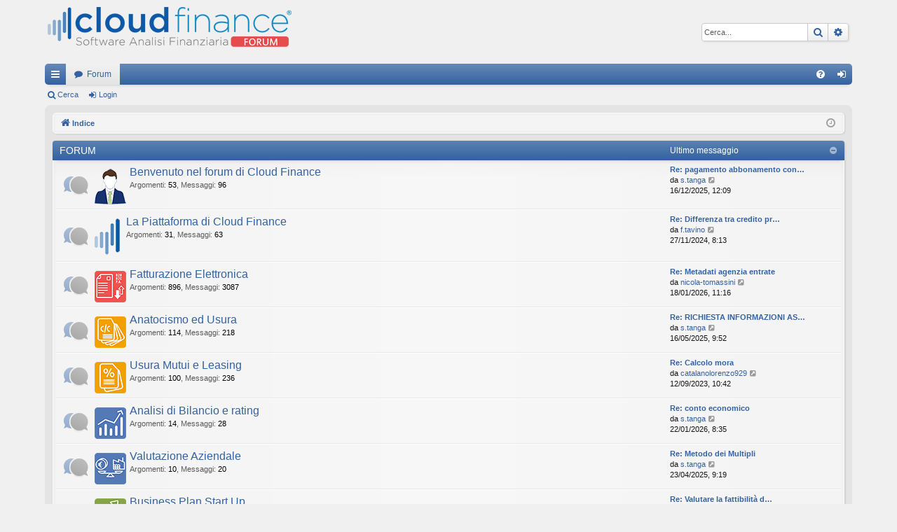

--- FILE ---
content_type: text/html; charset=UTF-8
request_url: https://forum.cloudfinance.it/?sid=3162af625b7aeec5d56d107b43ea42dc
body_size: 6318
content:
<!DOCTYPE html>
<html dir="ltr" lang="it">
<head>
<meta charset="utf-8" />
<meta http-equiv="X-UA-Compatible" content="IE=edge">
<meta name="viewport" content="width=device-width, initial-scale=1" />

<title>Cloud Finance Forum - Indice</title>




	<link rel="alternate" type="application/atom+xml" title="Feed - Cloud Finance Forum" href="/feed?sid=14007dccd14dc80daa9b779de4eeae42">			<link rel="alternate" type="application/atom+xml" title="Feed - Nuovi argomenti" href="/feed/topics?sid=14007dccd14dc80daa9b779de4eeae42">				

<!--
	phpBB style name: elegance
	Based on style:   prosilver
	Original author:  Arty ( https://www.artodia.com )
	Modified by: 	  MrGaby
-->


<link href="https://forum.cloudfinance.it/assets/css/font-awesome.min.css?assets_version=113" rel="stylesheet">
<link href="https://forum.cloudfinance.it/styles/elegance/theme/stylesheet.css?assets_version=113" rel="stylesheet">




<!--[if lte IE 9]>
	<link href="https://forum.cloudfinance.it/styles/elegance/theme/tweaks.css?assets_version=113" rel="stylesheet">
<![endif]-->

<meta name="description" content="Benvenuto nel forum di Cloud Finance, La Piattaforma di Cloud Finance, Fatturazione Elettronica, Anatocismo ed Usura, Usura Mutui e Leasing, Analisi di Bilancio e rating, Valutazione Aziendale, Business Plan Start Up, Piano Project Financing" />
<!-- order matters, because we override some stuff -->




<script>

	(function(i,s,o,g,r,a,m){i['GoogleAnalyticsObject']=r;i[r]=i[r]||function(){
	(i[r].q=i[r].q||[]).push(arguments)},i[r].l=1*new Date();a=s.createElement(o),
	m=s.getElementsByTagName(o)[0];a.async=1;a.src=g;m.parentNode.insertBefore(a,m)
	})(window,document,'script','//www.google-analytics.com/analytics.js','ga');

	ga('create', 'UA-90518938-1', 'auto');
		ga('send', 'pageview');

</script>

</head>
<body id="phpbb" class="nojs notouch section-index ltr " data-online-text="Connesso">


	<a id="top" class="top-anchor" accesskey="t"></a>
	<div id="page-header" class="page-width">
		<div class="headerbar" role="banner">
					<div class="inner">

			<div id="site-description" class="site-description">
				<a id="logo" class="logo" href="https://forum.cloudfinance.it/?sid=14007dccd14dc80daa9b779de4eeae42" title="Indice">
					<img src="https://forum.cloudfinance.it/styles/elegance/theme/images/logo.png" data-src-hd="https://forum.cloudfinance.it/styles/elegance/theme/images/logo_hd.png" alt="Cloud Finance Forum"/>
				</a>
				<p class="sitename">Cloud Finance Forum</p>
				<p></p>
				<p class="skiplink"><a href="#start_here">Passa al contenuto</a></p>
			</div>

															<div id="search-box" class="search-box search-header" role="search">
				<form action="./search.php?sid=14007dccd14dc80daa9b779de4eeae42" method="get" id="search">
				<fieldset>
					<input name="keywords" id="keywords" type="search" maxlength="128" title="Ricerca per termini" class="inputbox search tiny" size="20" value="" placeholder="Cerca..." />
					<button class="button button-search" type="submit" title="Cerca">
						<i class="icon fa-search fa-fw" aria-hidden="true"></i><span class="sr-only">Cerca</span>
					</button>
					<a href="./search.php?sid=14007dccd14dc80daa9b779de4eeae42" class="button button-search-end" title="Ricerca avanzata">
						<i class="icon fa-cog fa-fw" aria-hidden="true"></i><span class="sr-only">Ricerca avanzata</span>
					</a>
					<input type="hidden" name="sid" value="14007dccd14dc80daa9b779de4eeae42" />

				</fieldset>
				</form>
			</div>
									
			</div>
					</div>


				


<div class="navbar tabbed not-static" role="navigation">
	<div class="inner page-width">
		<div class="nav-tabs"
			data-current-page="index">
			<ul class="leftside">
				<li id="quick-links"
					class="quick-links tab responsive-menu dropdown-container">
					<a href="#" class="nav-link dropdown-trigger">Collegamenti Rapidi</a>
					<div class="dropdown">
						<div class="pointer">
							<div class="pointer-inner"></div>
						</div>
						<ul class="dropdown-contents" role="menu">
							
<li class="separator"></li>
<li>
	<a href="./search.php?search_id=unanswered&amp;sid=14007dccd14dc80daa9b779de4eeae42" role="menuitem">
		<i class="icon fa-file-o fa-fw icon-gray" aria-hidden="true"></i><span>Argomenti senza risposta</span>
	</a>
</li>
<li>
	<a href="./search.php?search_id=active_topics&amp;sid=14007dccd14dc80daa9b779de4eeae42" role="menuitem">
		<i class="icon fa-file-o fa-fw icon-blue" aria-hidden="true"></i><span>Argomenti attivi</span>
	</a>
</li>
<li class="separator"></li>
<li>
	<a href="./search.php?sid=14007dccd14dc80daa9b779de4eeae42" role="menuitem">
		<i class="icon fa-search fa-fw" aria-hidden="true"></i><span>Cerca</span>
	</a>
</li>

													</ul>
					</div>
				</li>
												<li class="tab forums selected" data-responsive-class="small-icon icon-forums">
					<a class="nav-link" href="https://forum.cloudfinance.it/?sid=14007dccd14dc80daa9b779de4eeae42">Forum</a>
				</li>
											</ul>
			<ul class="rightside" role="menu">
								<li class="tab faq" data-select-match="faq" data-responsive-class="small-icon icon-faq">
					<a class="nav-link" href="/help/faq?sid=14007dccd14dc80daa9b779de4eeae42" rel="help" title="FAQ (Domande Frequenti)" role="menuitem">
						<i class="icon fa-question-circle fa-fw" aria-hidden="true"></i><span>FAQ</span>
					</a>
				</li>
																								<li class="tab login" data-skip-responsive="true" data-select-match="login"><a class="nav-link"
						href="https://forum.cloudfinance.it/login.php" title="https://forum.cloudfinance.it/login.php"
						accesskey="x" role="menuitem">Login</a></li>
															</ul>
		</div>
	</div>
</div>

<div class="navbar secondary">
	<ul role="menubar">
								<li
			class="small-icon icon-search">
			<a href="./search.php?sid=14007dccd14dc80daa9b779de4eeae42">Cerca</a>
		</li>
								<li class="small-icon icon-login"><a href="https://forum.cloudfinance.it/login.php"
				title="https://forum.cloudfinance.it/login.php">Login</a></li>
						
			</ul>
</div>

	</div>

<div id="wrap" class="page-width">

	
	<a id="start_here" class="top-anchor"></a>
	<div id="page-body" class="page-body" role="main">
		<div class="navbar">
	<ul id="nav-breadcrumbs" class="nav-breadcrumbs linklist navlinks" role="menubar">
				
		
		<li class="breadcrumbs" itemscope itemtype="https://schema.org/BreadcrumbList">

			
						<span class="crumb" itemtype="https://schema.org/ListItem" itemprop="itemListElement" itemscope><a itemprop="item" href="https://forum.cloudfinance.it/?sid=14007dccd14dc80daa9b779de4eeae42" accesskey="h"
					data-navbar-reference="index"><i class="icon fa-home fa-fw"></i><span itemprop="name">Indice</span></a>
				<meta itemprop="position"
					content="1" />
			</span>

			
			
		</li>

		
		
		<li class="rightside responsive-search">
			<a href="./search.php?sid=14007dccd14dc80daa9b779de4eeae42" title="Visualizza le opzioni di ricerca avanzata" role="menuitem">
				<i class="icon fa-search fa-fw" aria-hidden="true"></i><span class="sr-only">Cerca</span>
			</a>
		</li>
				<li class="rightside dropdown-container icon-only">
			<a href="#" class="dropdown-trigger time" title="Oggi è 30/01/2026, 9:34"><i class="fa fa-clock-o"></i></a>
			<div class="dropdown">
				<div class="pointer">
					<div class="pointer-inner"></div>
				</div>
				<ul class="dropdown-contents">
					<li>Oggi è 30/01/2026, 9:34</li>
					<li>Tutti gli orari sono <span title="UTC">UTC</span></li>
				</ul>
			</div>
		</li>
	</ul>
</div>

		
		


	
				<div class="forabg category-3 elegant" data-hide-description="1">
			<div class="inner">
			<ul class="topiclist">
				<li class="header">
										<dl class="row-item">
						<dt><div class="list-inner"><a href="https://forum.cloudfinance.it/forum3.html?sid=14007dccd14dc80daa9b779de4eeae42" data-id="3">FORUM</a></div></dt>
												<dd class="lastpost"><span>Ultimo messaggio</span></dd>
					</dl>
									</li>
			</ul>
			<ul class="topiclist forums">
		
	
	
	
			
					<li class="row forum-5">
									<dl class="row-item forum_read elegant-row">
				<dt title="Nessun messaggio da leggere">
										<div class="list-inner">
													<!--
								<a class="feed-icon-forum" title="Feed - Benvenuto nel forum di Cloud Finance" href="/feed?sid=14007dccd14dc80daa9b779de4eeae42?f=5">
									<i class="icon fa-rss-square fa-fw icon-orange" aria-hidden="true"></i><span class="sr-only">Feed - Benvenuto nel forum di Cloud Finance</span>
								</a>
							-->
																										<span class="forum-image"><img src="./images/consulenza_cloudfinance.png" alt="Nessun messaggio da leggere" /></span>
																			<a href="https://forum.cloudfinance.it/forum5.html?sid=14007dccd14dc80daa9b779de4eeae42" class="forumtitle" data-id="5">Benvenuto nel forum di Cloud Finance</a>
						<div class="forum-description">Incoraggiamo i nuovi membri ad inviare una breve presentazione di sé stessi in questa categoria del forum.</div>													<div class="forum-statistics">
					<span class="dfn">Argomenti</span>: <span class="value">53</span><span class="comma">, </span>
					<span class="dfn">Messaggi</span>: <span class="value">96</span>
				</div>
						
												
																										<div class="forum-lastpost" style="display: none;">
								<span><strong>Ultimo messaggio:</strong> <a href="https://forum.cloudfinance.it/post5301.html?sid=14007dccd14dc80daa9b779de4eeae42#p5301" title="Re: pagamento abbonamento con bonifico" class="lastsubject">Re: pagamento abbonamento con…</a></span>
								<span>da <a href="https://forum.cloudfinance.it/s-tanga-u1486528/?sid=14007dccd14dc80daa9b779de4eeae42" class="username">s.tanga</a>, 16/12/2025, 12:09</span>
							</div>
																		</div>
				</dt>
														<dd class="lastpost">
						<span>
							
															<dfn>Ultimo messaggio</dfn>
																										<a href="https://forum.cloudfinance.it/post5301.html?sid=14007dccd14dc80daa9b779de4eeae42#p5301" title="Re: pagamento abbonamento con bonifico" class="lastsubject">Re: pagamento abbonamento con…</a> <br />
																	da <a href="https://forum.cloudfinance.it/s-tanga-u1486528/?sid=14007dccd14dc80daa9b779de4eeae42" class="username">s.tanga</a>																	<a href="https://forum.cloudfinance.it/post5301.html?sid=14007dccd14dc80daa9b779de4eeae42#p5301" title="Vedi ultimo messaggio">
										<i class="icon fa-external-link-square fa-fw icon-lightgray icon-md" aria-hidden="true"></i><span class="sr-only">Vedi ultimo messaggio</span>
									</a>
																<br /><time datetime="2025-12-16T12:09:58+00:00">16/12/2025, 12:09</time>
													</span>
					</dd>
							</dl>
					</li>
			
	
	
			
					<li class="row forum-6">
									<dl class="row-item forum_read elegant-row">
				<dt title="Nessun messaggio da leggere">
										<div class="list-inner">
													<!--
								<a class="feed-icon-forum" title="Feed - La Piattaforma di Cloud Finance" href="/feed?sid=14007dccd14dc80daa9b779de4eeae42?f=6">
									<i class="icon fa-rss-square fa-fw icon-orange" aria-hidden="true"></i><span class="sr-only">Feed - La Piattaforma di Cloud Finance</span>
								</a>
							-->
																										<span class="forum-image"><img src="./images/pittogramma_CF.png" alt="Nessun messaggio da leggere" /></span>
																			<a href="https://forum.cloudfinance.it/forum6.html?sid=14007dccd14dc80daa9b779de4eeae42" class="forumtitle" data-id="6">La Piattaforma di Cloud Finance</a>
						<div class="forum-description">La Piattaforma Cloud Finance nasce con l'intento di mettere a disposizione dei propri utenti software professionali e di creare un ambiente di condivisione virtuale. In questa sezione del forum si discute della piattaforma e di come migliorarne le funzionalità. Ben vengano suggerimenti e idee.</div>													<div class="forum-statistics">
					<span class="dfn">Argomenti</span>: <span class="value">31</span><span class="comma">, </span>
					<span class="dfn">Messaggi</span>: <span class="value">63</span>
				</div>
						
												
																										<div class="forum-lastpost" style="display: none;">
								<span><strong>Ultimo messaggio:</strong> <a href="https://forum.cloudfinance.it/post5258.html?sid=14007dccd14dc80daa9b779de4eeae42#p5258" title="Re: Differenza tra credito prepagato e basic pack" class="lastsubject">Re: Differenza tra credito pr…</a></span>
								<span>da <a href="https://forum.cloudfinance.it/f-tavino-u1484861/?sid=14007dccd14dc80daa9b779de4eeae42" class="username">f.tavino</a>, 27/11/2024, 8:13</span>
							</div>
																		</div>
				</dt>
														<dd class="lastpost">
						<span>
							
															<dfn>Ultimo messaggio</dfn>
																										<a href="https://forum.cloudfinance.it/post5258.html?sid=14007dccd14dc80daa9b779de4eeae42#p5258" title="Re: Differenza tra credito prepagato e basic pack" class="lastsubject">Re: Differenza tra credito pr…</a> <br />
																	da <a href="https://forum.cloudfinance.it/f-tavino-u1484861/?sid=14007dccd14dc80daa9b779de4eeae42" class="username">f.tavino</a>																	<a href="https://forum.cloudfinance.it/post5258.html?sid=14007dccd14dc80daa9b779de4eeae42#p5258" title="Vedi ultimo messaggio">
										<i class="icon fa-external-link-square fa-fw icon-lightgray icon-md" aria-hidden="true"></i><span class="sr-only">Vedi ultimo messaggio</span>
									</a>
																<br /><time datetime="2024-11-27T08:13:12+00:00">27/11/2024, 8:13</time>
													</span>
					</dd>
							</dl>
					</li>
			
	
	
			
					<li class="row forum-183">
									<dl class="row-item forum_read elegant-row">
				<dt title="Nessun messaggio da leggere">
										<div class="list-inner">
													<!--
								<a class="feed-icon-forum" title="Feed - Fatturazione Elettronica" href="/feed?sid=14007dccd14dc80daa9b779de4eeae42?f=183">
									<i class="icon fa-rss-square fa-fw icon-orange" aria-hidden="true"></i><span class="sr-only">Feed - Fatturazione Elettronica</span>
								</a>
							-->
																										<span class="forum-image"><img src="./images/logo-software-fatturazione.png" alt="Nessun messaggio da leggere" /></span>
																			<a href="https://forum.cloudfinance.it/forum183.html?sid=14007dccd14dc80daa9b779de4eeae42" class="forumtitle" data-id="183">Fatturazione Elettronica</a>
																			<div class="forum-statistics">
					<span class="dfn">Argomenti</span>: <span class="value">896</span><span class="comma">, </span>
					<span class="dfn">Messaggi</span>: <span class="value">3087</span>
				</div>
						
												
																										<div class="forum-lastpost" style="display: none;">
								<span><strong>Ultimo messaggio:</strong> <a href="https://forum.cloudfinance.it/post5308.html?sid=14007dccd14dc80daa9b779de4eeae42#p5308" title="Re: Metadati agenzia entrate" class="lastsubject">Re: Metadati agenzia entrate</a></span>
								<span>da <a href="https://forum.cloudfinance.it/nicola-tomassini-u1488266/?sid=14007dccd14dc80daa9b779de4eeae42" class="username">nicola-tomassini</a>, 18/01/2026, 11:16</span>
							</div>
																		</div>
				</dt>
														<dd class="lastpost">
						<span>
							
															<dfn>Ultimo messaggio</dfn>
																										<a href="https://forum.cloudfinance.it/post5308.html?sid=14007dccd14dc80daa9b779de4eeae42#p5308" title="Re: Metadati agenzia entrate" class="lastsubject">Re: Metadati agenzia entrate</a> <br />
																	da <a href="https://forum.cloudfinance.it/nicola-tomassini-u1488266/?sid=14007dccd14dc80daa9b779de4eeae42" class="username">nicola-tomassini</a>																	<a href="https://forum.cloudfinance.it/post5308.html?sid=14007dccd14dc80daa9b779de4eeae42#p5308" title="Vedi ultimo messaggio">
										<i class="icon fa-external-link-square fa-fw icon-lightgray icon-md" aria-hidden="true"></i><span class="sr-only">Vedi ultimo messaggio</span>
									</a>
																<br /><time datetime="2026-01-18T11:16:26+00:00">18/01/2026, 11:16</time>
													</span>
					</dd>
							</dl>
					</li>
			
	
	
			
					<li class="row forum-8">
									<dl class="row-item forum_read_subforum elegant-row">
				<dt title="Nessun messaggio da leggere">
										<div class="list-inner">
													<!--
								<a class="feed-icon-forum" title="Feed - Anatocismo ed Usura" href="/feed?sid=14007dccd14dc80daa9b779de4eeae42?f=8">
									<i class="icon fa-rss-square fa-fw icon-orange" aria-hidden="true"></i><span class="sr-only">Feed - Anatocismo ed Usura</span>
								</a>
							-->
																										<span class="forum-image"><img src="./images/logo_new_cc_50px.png" alt="Nessun messaggio da leggere" /></span>
																			<a href="https://forum.cloudfinance.it/forum8.html?sid=14007dccd14dc80daa9b779de4eeae42" class="forumtitle" data-id="8">Anatocismo ed Usura</a>
						<div class="forum-description">In questa sezione del forum si discute di Anatocismo ed Usura</div>													<div class="forum-statistics">
					<span class="dfn">Argomenti</span>: <span class="value">114</span><span class="comma">, </span>
					<span class="dfn">Messaggi</span>: <span class="value">218</span>
				</div>
						
												
																										<div class="forum-lastpost" style="display: none;">
								<span><strong>Ultimo messaggio:</strong> <a href="https://forum.cloudfinance.it/post5289.html?sid=14007dccd14dc80daa9b779de4eeae42#p5289" title="Re: RICHIESTA INFORMAZIONI ASSISTENZA TELEFONICA" class="lastsubject">Re: RICHIESTA INFORMAZIONI AS…</a></span>
								<span>da <a href="https://forum.cloudfinance.it/s-tanga-u1486528/?sid=14007dccd14dc80daa9b779de4eeae42" class="username">s.tanga</a>, 16/05/2025, 9:52</span>
							</div>
																		</div>
				</dt>
														<dd class="lastpost">
						<span>
							
															<dfn>Ultimo messaggio</dfn>
																										<a href="https://forum.cloudfinance.it/post5289.html?sid=14007dccd14dc80daa9b779de4eeae42#p5289" title="Re: RICHIESTA INFORMAZIONI ASSISTENZA TELEFONICA" class="lastsubject">Re: RICHIESTA INFORMAZIONI AS…</a> <br />
																	da <a href="https://forum.cloudfinance.it/s-tanga-u1486528/?sid=14007dccd14dc80daa9b779de4eeae42" class="username">s.tanga</a>																	<a href="https://forum.cloudfinance.it/post5289.html?sid=14007dccd14dc80daa9b779de4eeae42#p5289" title="Vedi ultimo messaggio">
										<i class="icon fa-external-link-square fa-fw icon-lightgray icon-md" aria-hidden="true"></i><span class="sr-only">Vedi ultimo messaggio</span>
									</a>
																<br /><time datetime="2025-05-16T09:52:53+00:00">16/05/2025, 9:52</time>
													</span>
					</dd>
							</dl>
					</li>
			
	
	
			
					<li class="row forum-11">
									<dl class="row-item forum_read_subforum elegant-row">
				<dt title="Nessun messaggio da leggere">
										<div class="list-inner">
													<!--
								<a class="feed-icon-forum" title="Feed - Usura Mutui e Leasing" href="/feed?sid=14007dccd14dc80daa9b779de4eeae42?f=11">
									<i class="icon fa-rss-square fa-fw icon-orange" aria-hidden="true"></i><span class="sr-only">Feed - Usura Mutui e Leasing</span>
								</a>
							-->
																										<span class="forum-image"><img src="./images/usura-mutui-leasing.png" alt="Nessun messaggio da leggere" /></span>
																			<a href="https://forum.cloudfinance.it/forum11.html?sid=14007dccd14dc80daa9b779de4eeae42" class="forumtitle" data-id="11">Usura Mutui e Leasing</a>
						<div class="forum-description">In questa area del forum si discute di usura in mutui, finanziamenti e leasing</div>													<div class="forum-statistics">
					<span class="dfn">Argomenti</span>: <span class="value">100</span><span class="comma">, </span>
					<span class="dfn">Messaggi</span>: <span class="value">236</span>
				</div>
						
												
																										<div class="forum-lastpost" style="display: none;">
								<span><strong>Ultimo messaggio:</strong> <a href="https://forum.cloudfinance.it/post5108.html?sid=14007dccd14dc80daa9b779de4eeae42#p5108" title="Re: Calcolo mora" class="lastsubject">Re: Calcolo mora</a></span>
								<span>da <a href="https://forum.cloudfinance.it/catalanolorenzo929-u1485985/?sid=14007dccd14dc80daa9b779de4eeae42" class="username">catalanolorenzo929</a>, 12/09/2023, 10:42</span>
							</div>
																		</div>
				</dt>
														<dd class="lastpost">
						<span>
							
															<dfn>Ultimo messaggio</dfn>
																										<a href="https://forum.cloudfinance.it/post5108.html?sid=14007dccd14dc80daa9b779de4eeae42#p5108" title="Re: Calcolo mora" class="lastsubject">Re: Calcolo mora</a> <br />
																	da <a href="https://forum.cloudfinance.it/catalanolorenzo929-u1485985/?sid=14007dccd14dc80daa9b779de4eeae42" class="username">catalanolorenzo929</a>																	<a href="https://forum.cloudfinance.it/post5108.html?sid=14007dccd14dc80daa9b779de4eeae42#p5108" title="Vedi ultimo messaggio">
										<i class="icon fa-external-link-square fa-fw icon-lightgray icon-md" aria-hidden="true"></i><span class="sr-only">Vedi ultimo messaggio</span>
									</a>
																<br /><time datetime="2023-09-12T10:42:04+00:00">12/09/2023, 10:42</time>
													</span>
					</dd>
							</dl>
					</li>
			
	
	
			
					<li class="row forum-9">
									<dl class="row-item forum_read_subforum elegant-row">
				<dt title="Nessun messaggio da leggere">
										<div class="list-inner">
													<!--
								<a class="feed-icon-forum" title="Feed - Analisi di Bilancio e rating" href="/feed?sid=14007dccd14dc80daa9b779de4eeae42?f=9">
									<i class="icon fa-rss-square fa-fw icon-orange" aria-hidden="true"></i><span class="sr-only">Feed - Analisi di Bilancio e rating</span>
								</a>
							-->
																										<span class="forum-image"><img src="./images/analisi-di-bilancio-rating.png" alt="Nessun messaggio da leggere" /></span>
																			<a href="https://forum.cloudfinance.it/forum9.html?sid=14007dccd14dc80daa9b779de4eeae42" class="forumtitle" data-id="9">Analisi di Bilancio e rating</a>
						<div class="forum-description">In questa sezione del forum si discute di Analisi di Bilancio, Rating, Valutazione Performance, Indici, etc</div>													<div class="forum-statistics">
					<span class="dfn">Argomenti</span>: <span class="value">14</span><span class="comma">, </span>
					<span class="dfn">Messaggi</span>: <span class="value">28</span>
				</div>
						
												
																										<div class="forum-lastpost" style="display: none;">
								<span><strong>Ultimo messaggio:</strong> <a href="https://forum.cloudfinance.it/post5310.html?sid=14007dccd14dc80daa9b779de4eeae42#p5310" title="Re: conto economico" class="lastsubject">Re: conto economico</a></span>
								<span>da <a href="https://forum.cloudfinance.it/s-tanga-u1486528/?sid=14007dccd14dc80daa9b779de4eeae42" class="username">s.tanga</a>, 22/01/2026, 8:35</span>
							</div>
																		</div>
				</dt>
														<dd class="lastpost">
						<span>
							
															<dfn>Ultimo messaggio</dfn>
																										<a href="https://forum.cloudfinance.it/post5310.html?sid=14007dccd14dc80daa9b779de4eeae42#p5310" title="Re: conto economico" class="lastsubject">Re: conto economico</a> <br />
																	da <a href="https://forum.cloudfinance.it/s-tanga-u1486528/?sid=14007dccd14dc80daa9b779de4eeae42" class="username">s.tanga</a>																	<a href="https://forum.cloudfinance.it/post5310.html?sid=14007dccd14dc80daa9b779de4eeae42#p5310" title="Vedi ultimo messaggio">
										<i class="icon fa-external-link-square fa-fw icon-lightgray icon-md" aria-hidden="true"></i><span class="sr-only">Vedi ultimo messaggio</span>
									</a>
																<br /><time datetime="2026-01-22T08:35:29+00:00">22/01/2026, 8:35</time>
													</span>
					</dd>
							</dl>
					</li>
			
	
	
			
					<li class="row forum-14">
									<dl class="row-item forum_read elegant-row">
				<dt title="Nessun messaggio da leggere">
										<div class="list-inner">
													<!--
								<a class="feed-icon-forum" title="Feed - Valutazione Aziendale" href="/feed?sid=14007dccd14dc80daa9b779de4eeae42?f=14">
									<i class="icon fa-rss-square fa-fw icon-orange" aria-hidden="true"></i><span class="sr-only">Feed - Valutazione Aziendale</span>
								</a>
							-->
																										<span class="forum-image"><img src="./images/valutazione-aziendale.png" alt="Nessun messaggio da leggere" /></span>
																			<a href="https://forum.cloudfinance.it/forum14.html?sid=14007dccd14dc80daa9b779de4eeae42" class="forumtitle" data-id="14">Valutazione Aziendale</a>
						<div class="forum-description">Software professionale avanzato che supporta tutte le metodologie di valutazione d'azienda: patrimoniale, reddituale, misto reddituale-patrimoniale, DCF, EVA, dei multipli.</div>													<div class="forum-statistics">
					<span class="dfn">Argomenti</span>: <span class="value">10</span><span class="comma">, </span>
					<span class="dfn">Messaggi</span>: <span class="value">20</span>
				</div>
						
												
																										<div class="forum-lastpost" style="display: none;">
								<span><strong>Ultimo messaggio:</strong> <a href="https://forum.cloudfinance.it/post5284.html?sid=14007dccd14dc80daa9b779de4eeae42#p5284" title="Re: Metodo dei Multipli" class="lastsubject">Re: Metodo dei Multipli</a></span>
								<span>da <a href="https://forum.cloudfinance.it/s-tanga-u1486528/?sid=14007dccd14dc80daa9b779de4eeae42" class="username">s.tanga</a>, 23/04/2025, 9:19</span>
							</div>
																		</div>
				</dt>
														<dd class="lastpost">
						<span>
							
															<dfn>Ultimo messaggio</dfn>
																										<a href="https://forum.cloudfinance.it/post5284.html?sid=14007dccd14dc80daa9b779de4eeae42#p5284" title="Re: Metodo dei Multipli" class="lastsubject">Re: Metodo dei Multipli</a> <br />
																	da <a href="https://forum.cloudfinance.it/s-tanga-u1486528/?sid=14007dccd14dc80daa9b779de4eeae42" class="username">s.tanga</a>																	<a href="https://forum.cloudfinance.it/post5284.html?sid=14007dccd14dc80daa9b779de4eeae42#p5284" title="Vedi ultimo messaggio">
										<i class="icon fa-external-link-square fa-fw icon-lightgray icon-md" aria-hidden="true"></i><span class="sr-only">Vedi ultimo messaggio</span>
									</a>
																<br /><time datetime="2025-04-23T09:19:27+00:00">23/04/2025, 9:19</time>
													</span>
					</dd>
							</dl>
					</li>
			
	
	
			
					<li class="row forum-10">
									<dl class="row-item forum_read_subforum elegant-row">
				<dt title="Nessun messaggio da leggere">
										<div class="list-inner">
													<!--
								<a class="feed-icon-forum" title="Feed - Business Plan Start Up" href="/feed?sid=14007dccd14dc80daa9b779de4eeae42?f=10">
									<i class="icon fa-rss-square fa-fw icon-orange" aria-hidden="true"></i><span class="sr-only">Feed - Business Plan Start Up</span>
								</a>
							-->
																										<span class="forum-image"><img src="./images/business-plan_start-up.png" alt="Nessun messaggio da leggere" /></span>
																			<a href="https://forum.cloudfinance.it/forum10.html?sid=14007dccd14dc80daa9b779de4eeae42" class="forumtitle" data-id="10">Business Plan Start Up</a>
						<div class="forum-description">In questa sezione del forum si discute di Business Plan</div>													<div class="forum-statistics">
					<span class="dfn">Argomenti</span>: <span class="value">7</span><span class="comma">, </span>
					<span class="dfn">Messaggi</span>: <span class="value">10</span>
				</div>
						
												
																										<div class="forum-lastpost" style="display: none;">
								<span><strong>Ultimo messaggio:</strong> <a href="https://forum.cloudfinance.it/post5254.html?sid=14007dccd14dc80daa9b779de4eeae42#p5254" title="Re: Valutare la fattibilità di più aziende" class="lastsubject">Re: Valutare la fattibilità d…</a></span>
								<span>da <a href="https://forum.cloudfinance.it/s-tanga-u1486528/?sid=14007dccd14dc80daa9b779de4eeae42" class="username">s.tanga</a>, 19/11/2024, 11:53</span>
							</div>
																		</div>
				</dt>
														<dd class="lastpost">
						<span>
							
															<dfn>Ultimo messaggio</dfn>
																										<a href="https://forum.cloudfinance.it/post5254.html?sid=14007dccd14dc80daa9b779de4eeae42#p5254" title="Re: Valutare la fattibilità di più aziende" class="lastsubject">Re: Valutare la fattibilità d…</a> <br />
																	da <a href="https://forum.cloudfinance.it/s-tanga-u1486528/?sid=14007dccd14dc80daa9b779de4eeae42" class="username">s.tanga</a>																	<a href="https://forum.cloudfinance.it/post5254.html?sid=14007dccd14dc80daa9b779de4eeae42#p5254" title="Vedi ultimo messaggio">
										<i class="icon fa-external-link-square fa-fw icon-lightgray icon-md" aria-hidden="true"></i><span class="sr-only">Vedi ultimo messaggio</span>
									</a>
																<br /><time datetime="2024-11-19T11:53:33+00:00">19/11/2024, 11:53</time>
													</span>
					</dd>
							</dl>
					</li>
			
	
	
			
					<li class="row forum-15">
									<dl class="row-item forum_read elegant-row">
				<dt title="Nessun messaggio da leggere">
										<div class="list-inner">
													<!--
								<a class="feed-icon-forum" title="Feed - Piano Project Financing" href="/feed?sid=14007dccd14dc80daa9b779de4eeae42?f=15">
									<i class="icon fa-rss-square fa-fw icon-orange" aria-hidden="true"></i><span class="sr-only">Feed - Piano Project Financing</span>
								</a>
							-->
																										<span class="forum-image"><img src="./images/piano-project_financing.png" alt="Nessun messaggio da leggere" /></span>
																			<a href="https://forum.cloudfinance.it/forum15.html?sid=14007dccd14dc80daa9b779de4eeae42" class="forumtitle" data-id="15">Piano Project Financing</a>
						<div class="forum-description">Software dedicato specificatamente a progetti di nuova impresa strutturati secondo la forma tecnica del Project Financing con un orizzonte previsionale che può superare i 20 anni.</div>													<div class="forum-statistics">
					<span class="dfn">Argomenti</span>: <span class="value">6</span><span class="comma">, </span>
					<span class="dfn">Messaggi</span>: <span class="value">13</span>
				</div>
						
												
																										<div class="forum-lastpost" style="display: none;">
								<span><strong>Ultimo messaggio:</strong> <a href="https://forum.cloudfinance.it/post5206.html?sid=14007dccd14dc80daa9b779de4eeae42#p5206" title="Re: Impostazioni iniziali" class="lastsubject">Re: Impostazioni iniziali</a></span>
								<span>da <a href="https://forum.cloudfinance.it/s-tanga-u1486528/?sid=14007dccd14dc80daa9b779de4eeae42" class="username">s.tanga</a>, 13/06/2024, 10:12</span>
							</div>
																		</div>
				</dt>
														<dd class="lastpost">
						<span>
							
															<dfn>Ultimo messaggio</dfn>
																										<a href="https://forum.cloudfinance.it/post5206.html?sid=14007dccd14dc80daa9b779de4eeae42#p5206" title="Re: Impostazioni iniziali" class="lastsubject">Re: Impostazioni iniziali</a> <br />
																	da <a href="https://forum.cloudfinance.it/s-tanga-u1486528/?sid=14007dccd14dc80daa9b779de4eeae42" class="username">s.tanga</a>																	<a href="https://forum.cloudfinance.it/post5206.html?sid=14007dccd14dc80daa9b779de4eeae42#p5206" title="Vedi ultimo messaggio">
										<i class="icon fa-external-link-square fa-fw icon-lightgray icon-md" aria-hidden="true"></i><span class="sr-only">Vedi ultimo messaggio</span>
									</a>
																<br /><time datetime="2024-06-13T10:12:15+00:00">13/06/2024, 10:12</time>
													</span>
					</dd>
							</dl>
					</li>
			
				</ul>

			</div>
		</div>
		


<!-- 

<form method="post" action="https://forum.cloudfinance.it/ucp.php?mode=login&amp;sid=14007dccd14dc80daa9b779de4eeae42" class="headerspace">
	<h3><a href="https://forum.cloudfinance.it/ucp.php?mode=login&amp;sid=14007dccd14dc80daa9b779de4eeae42">Login</a>&nbsp; &bull; &nbsp;<a
			href="https://forum.cloudfinance.it/ucp.php?mode=register&amp;sid=14007dccd14dc80daa9b779de4eeae42">Iscriviti</a>
	</h3>
	<fieldset class="quick-login">
		<label for="username"><span>Nome utente:</span> <input type="text" tabindex="1" name="username"
				id="username" size="10" class="inputbox" title="Nome utente" /></label>
		<label for="password"><span>Password:</span> <input type="password" tabindex="2" name="password"
				id="password" size="10" class="inputbox" title="Password" autocomplete="off" /></label>
	
		<a href="">Ho dimenticato la password</a>
		
		<span class="responsive-hide">|</span> <label for="autologin">Ricordami <input type="checkbox" tabindex="4"
				name="autologin" id="autologin" /></label>
		
		<input type="submit" tabindex="5" name="login" value="Login" class="button2" />
		<input type="hidden" name="redirect" value="https://forum.cloudfinance.it/?sid=14007dccd14dc80daa9b779de4eeae42" />
<input type="hidden" name="creation_time" value="1769765669" />
<input type="hidden" name="form_token" value="ee8f7dbc5cbe419a559830e83c257c04297772a9" />


		

	</fieldset>
</form>
 -->


</div>


<div class="navbar" role="navigation">
	<div class="inner">

	<ul id="nav-footer" class="nav-footer linklist" role="menubar">
		<li class="breadcrumbs">
									<span class="crumb"><a href="https://forum.cloudfinance.it/?sid=14007dccd14dc80daa9b779de4eeae42" data-navbar-reference="index"><i class="icon fa-home fa-fw" aria-hidden="true"></i><span>Indice</span></a></span>					</li>
		
				<li class="rightside">Tutti gli orari sono <span title="UTC">UTC</span></li>
							<li class="rightside">
				<a href="https://forum.cloudfinance.it/ucp.php?mode=delete_cookies&amp;sid=14007dccd14dc80daa9b779de4eeae42" data-ajax="true" data-refresh="true" role="menuitem">
					<i class="icon fa-trash fa-fw" aria-hidden="true"></i><span>Cancella cookie</span>
				</a>
			</li>
														</ul>

	</div>
</div>
</div>

<div id="page-footer" class="page-width" role="contentinfo">
	
	<div class="copyright">
		<p class="footer-row">
			<span class="footer-copyright">
				© Copyright 2021 - Cloud Finance s.r.l - Tutti i diritti riservati
				Via C. Freguglia, 10 20122 Milano - info@cloudfinance.it
			</span>
		</p>
		<br />	Optimized by: <a href="http://www.phpBB-SEO.ir/" target="_blank">phpBB SEO</a>
		<p class="footer-row" role="menu">
			<a class="footer-link" href="https://forum.cloudfinance.it/ucp.php?mode=privacy&amp;sid=14007dccd14dc80daa9b779de4eeae42" title="Privacy" role="menuitem">
				<span class="footer-link-text">Privacy</span>
			</a>
			|
			<a class="footer-link" href="https://forum.cloudfinance.it/ucp.php?mode=terms&amp;sid=14007dccd14dc80daa9b779de4eeae42" title="Condizioni" role="menuitem">
				<span class="footer-link-text">Condizioni</span>
			</a>
		</p>
				<p class="footer-row">
			<span class="footer-info">GZIP: On</span>
		</p>
					</div>

	<div id="darkenwrapper" class="darkenwrapper" data-ajax-error-title="Errore AJAX"
		data-ajax-error-text="Si è verificato un errore durante l’elaborazione della richiesta." data-ajax-error-text-abort="Richiesta utente interrotta"
		data-ajax-error-text-timeout="La tua richiesta è scaduta; riprova."
		data-ajax-error-text-parsererror="Si è verificato un errore con la richiesta e il server ha restituito una risposta non valida.">
		<div id="darken" class="darken">&nbsp;</div>
	</div>

	<div id="phpbb_alert" class="phpbb_alert" data-l-err="Errore"
		data-l-timeout-processing-req="Richiesta scaduta.">
		<a href="#" class="alert_close">
		</a>
		<h3 class="alert_title">&nbsp;</h3>
		<p class="alert_text"></p>
	</div>
	<div id="phpbb_confirm" class="phpbb_alert">
		<a href="#" class="alert_close">
		</a>
		<div class="alert_text"></div>
	</div>
</div>


<div>
	<a id="bottom" class="top-anchor" accesskey="z"></a>
	
	</div>

<script src="https://forum.cloudfinance.it/assets/javascript/jquery.min.js?assets_version=113"></script>
<script src="https://forum.cloudfinance.it/assets/javascript/core.js?assets_version=113"></script>


<script type="text/javascript">
var phpbb_seo = {
	delim_start:'-',
	static_pagination:'page',
	ext_pagination:'.html',
	external:'1',
	external_sub:'',
	ext_classes:'',
	hashfix:'',
	phpEx:'php'
};
</script>


<script src="./styles/elegance/template/forum_fn.js?assets_version=113"></script>
<script src="./styles/elegance/template/ajax.js?assets_version=113"></script>
<script src="./ext/phpbbseo/usu/styles/all/template/phpbb_seo.js?assets_version=113"></script>



</body>

</html>